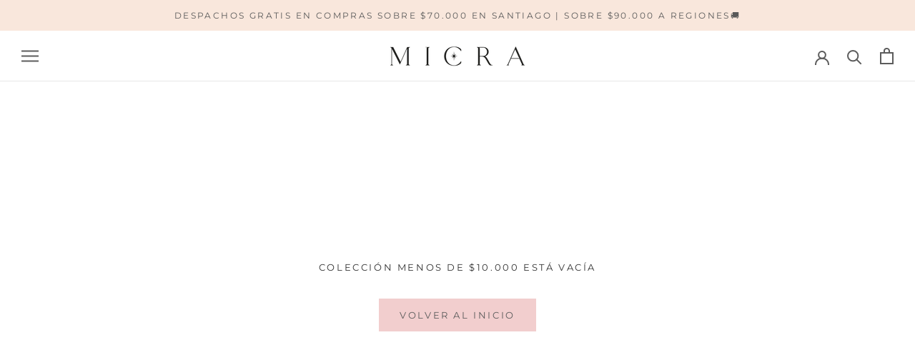

--- FILE ---
content_type: text/css
request_url: https://micracl.com/cdn/shop/t/11/assets/bold-upsell-custom.css?v=150135899998303055901622469825
body_size: -631
content:
/*# sourceMappingURL=/cdn/shop/t/11/assets/bold-upsell-custom.css.map?v=150135899998303055901622469825 */


--- FILE ---
content_type: text/javascript
request_url: https://micracl.com/cdn/shop/t/11/assets/custom.js?v=183944157590872491501622469827
body_size: -653
content:
//# sourceMappingURL=/cdn/shop/t/11/assets/custom.js.map?v=183944157590872491501622469827
